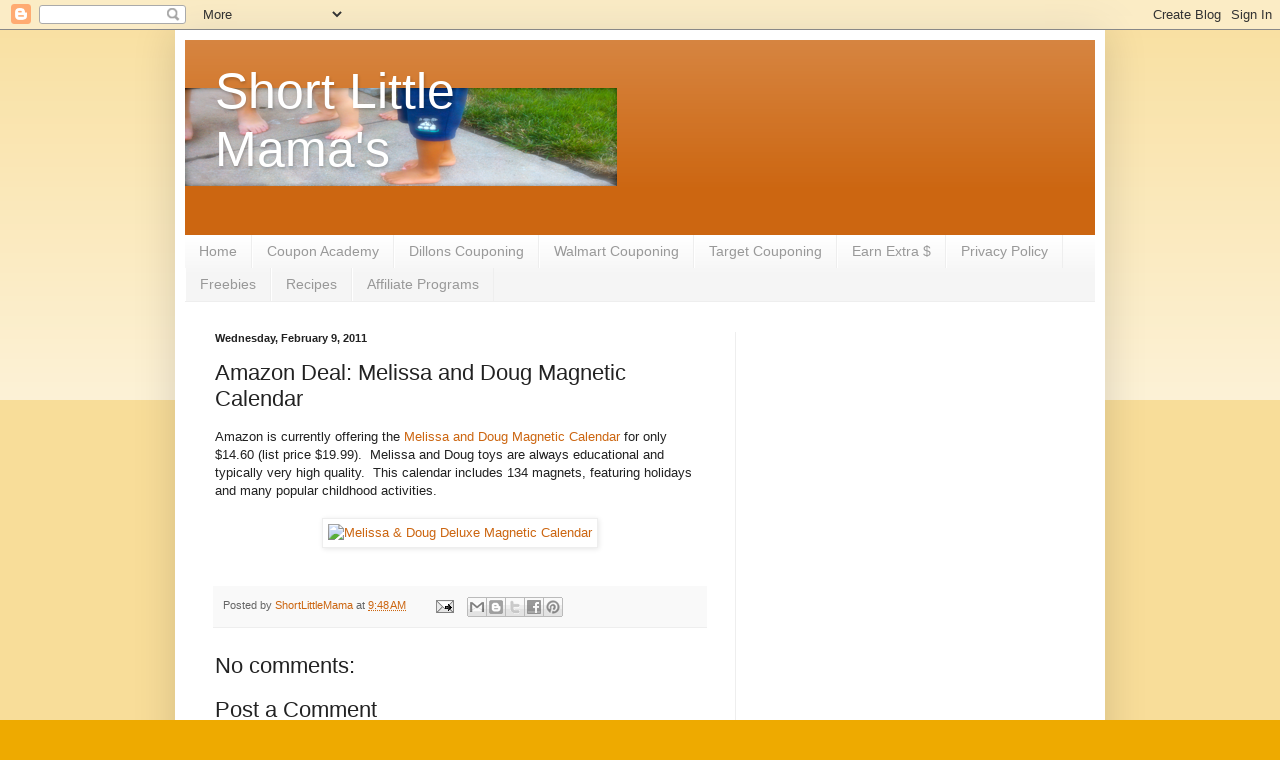

--- FILE ---
content_type: text/html; charset=UTF-8
request_url: http://www.shortlittlemama.com/2011/02/amazon-deal-melissa-and-doug-magnetic.html
body_size: 12712
content:
<!DOCTYPE html>
<html class='v2' dir='ltr' lang='en'>
<head>
<link href='https://www.blogger.com/static/v1/widgets/335934321-css_bundle_v2.css' rel='stylesheet' type='text/css'/>
<meta content='width=1100' name='viewport'/>
<meta content='text/html; charset=UTF-8' http-equiv='Content-Type'/>
<meta content='blogger' name='generator'/>
<link href='http://www.shortlittlemama.com/favicon.ico' rel='icon' type='image/x-icon'/>
<link href='http://www.shortlittlemama.com/2011/02/amazon-deal-melissa-and-doug-magnetic.html' rel='canonical'/>
<link rel="alternate" type="application/atom+xml" title="Short Little Mama&#39;s - Atom" href="http://www.shortlittlemama.com/feeds/posts/default" />
<link rel="alternate" type="application/rss+xml" title="Short Little Mama&#39;s - RSS" href="http://www.shortlittlemama.com/feeds/posts/default?alt=rss" />
<link rel="service.post" type="application/atom+xml" title="Short Little Mama&#39;s - Atom" href="https://www.blogger.com/feeds/4695799670368077481/posts/default" />

<link rel="alternate" type="application/atom+xml" title="Short Little Mama&#39;s - Atom" href="http://www.shortlittlemama.com/feeds/2196457165009075393/comments/default" />
<!--Can't find substitution for tag [blog.ieCssRetrofitLinks]-->
<link href='http://www.assoc-amazon.com/e/ir?t=widgetsamazon-20&l=btl&camp=213689&creative=392969&o=1&a=B000NV6D7A' rel='image_src'/>
<meta content='http://www.shortlittlemama.com/2011/02/amazon-deal-melissa-and-doug-magnetic.html' property='og:url'/>
<meta content='Amazon Deal: Melissa and Doug Magnetic Calendar' property='og:title'/>
<meta content='Amazon is currently offering the Melissa and Doug Magnetic Calendar  for only $14.60 (list price $19.99).  Melissa and Doug toys are always ...' property='og:description'/>
<meta content='https://lh3.googleusercontent.com/blogger_img_proxy/AEn0k_udbhrtTVSYttxywxCuxQ2fnuJ-KzPDnPuEEqEwdlNhX_qTtLgsxKyPK7mVvJb0xn9WRd2uqnMTh9DjxEQ_Ughg4GCy4EuGT6BXGy9j8-dZsThLB4ufF1FOuw9bM7U7DhjuK4xdyhMwtxV77pH0yk1LxXg7Hi5Wrxui9IbQ18p1jSn1eWIuGRv9=w1200-h630-p-k-no-nu' property='og:image'/>
<title>Short Little Mama's: Amazon Deal: Melissa and Doug Magnetic Calendar</title>
<style id='page-skin-1' type='text/css'><!--
/*
-----------------------------------------------
Blogger Template Style
Name:     Simple
Designer: Blogger
URL:      www.blogger.com
----------------------------------------------- */
/* Content
----------------------------------------------- */
body {
font: normal normal 12px Arial, Tahoma, Helvetica, FreeSans, sans-serif;
color: #222222;
background: #eeaa00 none repeat scroll top left;
padding: 0 40px 40px 40px;
}
html body .region-inner {
min-width: 0;
max-width: 100%;
width: auto;
}
h2 {
font-size: 22px;
}
a:link {
text-decoration:none;
color: #cc6611;
}
a:visited {
text-decoration:none;
color: #888888;
}
a:hover {
text-decoration:underline;
color: #ff9900;
}
.body-fauxcolumn-outer .fauxcolumn-inner {
background: transparent url(https://resources.blogblog.com/blogblog/data/1kt/simple/body_gradient_tile_light.png) repeat scroll top left;
_background-image: none;
}
.body-fauxcolumn-outer .cap-top {
position: absolute;
z-index: 1;
height: 400px;
width: 100%;
}
.body-fauxcolumn-outer .cap-top .cap-left {
width: 100%;
background: transparent url(https://resources.blogblog.com/blogblog/data/1kt/simple/gradients_light.png) repeat-x scroll top left;
_background-image: none;
}
.content-outer {
-moz-box-shadow: 0 0 40px rgba(0, 0, 0, .15);
-webkit-box-shadow: 0 0 5px rgba(0, 0, 0, .15);
-goog-ms-box-shadow: 0 0 10px #333333;
box-shadow: 0 0 40px rgba(0, 0, 0, .15);
margin-bottom: 1px;
}
.content-inner {
padding: 10px 10px;
}
.content-inner {
background-color: #ffffff;
}
/* Header
----------------------------------------------- */
.header-outer {
background: #cc6611 url(https://resources.blogblog.com/blogblog/data/1kt/simple/gradients_light.png) repeat-x scroll 0 -400px;
_background-image: none;
}
.Header h1 {
font: normal normal 50px Arial, Tahoma, Helvetica, FreeSans, sans-serif;
color: #ffffff;
text-shadow: 1px 2px 3px rgba(0, 0, 0, .2);
}
.Header h1 a {
color: #ffffff;
}
.Header .description {
font-size: 140%;
color: #ffffff;
}
.header-inner .Header .titlewrapper {
padding: 22px 30px;
}
.header-inner .Header .descriptionwrapper {
padding: 0 30px;
}
/* Tabs
----------------------------------------------- */
.tabs-inner .section:first-child {
border-top: 0 solid #eeeeee;
}
.tabs-inner .section:first-child ul {
margin-top: -0;
border-top: 0 solid #eeeeee;
border-left: 0 solid #eeeeee;
border-right: 0 solid #eeeeee;
}
.tabs-inner .widget ul {
background: #f5f5f5 url(https://resources.blogblog.com/blogblog/data/1kt/simple/gradients_light.png) repeat-x scroll 0 -800px;
_background-image: none;
border-bottom: 1px solid #eeeeee;
margin-top: 0;
margin-left: -30px;
margin-right: -30px;
}
.tabs-inner .widget li a {
display: inline-block;
padding: .6em 1em;
font: normal normal 14px Arial, Tahoma, Helvetica, FreeSans, sans-serif;
color: #999999;
border-left: 1px solid #ffffff;
border-right: 1px solid #eeeeee;
}
.tabs-inner .widget li:first-child a {
border-left: none;
}
.tabs-inner .widget li.selected a, .tabs-inner .widget li a:hover {
color: #000000;
background-color: #eeeeee;
text-decoration: none;
}
/* Columns
----------------------------------------------- */
.main-outer {
border-top: 0 solid #eeeeee;
}
.fauxcolumn-left-outer .fauxcolumn-inner {
border-right: 1px solid #eeeeee;
}
.fauxcolumn-right-outer .fauxcolumn-inner {
border-left: 1px solid #eeeeee;
}
/* Headings
----------------------------------------------- */
div.widget > h2,
div.widget h2.title {
margin: 0 0 1em 0;
font: normal bold 11px Arial, Tahoma, Helvetica, FreeSans, sans-serif;
color: #000000;
}
/* Widgets
----------------------------------------------- */
.widget .zippy {
color: #999999;
text-shadow: 2px 2px 1px rgba(0, 0, 0, .1);
}
.widget .popular-posts ul {
list-style: none;
}
/* Posts
----------------------------------------------- */
h2.date-header {
font: normal bold 11px Arial, Tahoma, Helvetica, FreeSans, sans-serif;
}
.date-header span {
background-color: transparent;
color: #222222;
padding: inherit;
letter-spacing: inherit;
margin: inherit;
}
.main-inner {
padding-top: 30px;
padding-bottom: 30px;
}
.main-inner .column-center-inner {
padding: 0 15px;
}
.main-inner .column-center-inner .section {
margin: 0 15px;
}
.post {
margin: 0 0 25px 0;
}
h3.post-title, .comments h4 {
font: normal normal 22px Arial, Tahoma, Helvetica, FreeSans, sans-serif;
margin: .75em 0 0;
}
.post-body {
font-size: 110%;
line-height: 1.4;
position: relative;
}
.post-body img, .post-body .tr-caption-container, .Profile img, .Image img,
.BlogList .item-thumbnail img {
padding: 2px;
background: #ffffff;
border: 1px solid #eeeeee;
-moz-box-shadow: 1px 1px 5px rgba(0, 0, 0, .1);
-webkit-box-shadow: 1px 1px 5px rgba(0, 0, 0, .1);
box-shadow: 1px 1px 5px rgba(0, 0, 0, .1);
}
.post-body img, .post-body .tr-caption-container {
padding: 5px;
}
.post-body .tr-caption-container {
color: #222222;
}
.post-body .tr-caption-container img {
padding: 0;
background: transparent;
border: none;
-moz-box-shadow: 0 0 0 rgba(0, 0, 0, .1);
-webkit-box-shadow: 0 0 0 rgba(0, 0, 0, .1);
box-shadow: 0 0 0 rgba(0, 0, 0, .1);
}
.post-header {
margin: 0 0 1.5em;
line-height: 1.6;
font-size: 90%;
}
.post-footer {
margin: 20px -2px 0;
padding: 5px 10px;
color: #666666;
background-color: #f9f9f9;
border-bottom: 1px solid #eeeeee;
line-height: 1.6;
font-size: 90%;
}
#comments .comment-author {
padding-top: 1.5em;
border-top: 1px solid #eeeeee;
background-position: 0 1.5em;
}
#comments .comment-author:first-child {
padding-top: 0;
border-top: none;
}
.avatar-image-container {
margin: .2em 0 0;
}
#comments .avatar-image-container img {
border: 1px solid #eeeeee;
}
/* Comments
----------------------------------------------- */
.comments .comments-content .icon.blog-author {
background-repeat: no-repeat;
background-image: url([data-uri]);
}
.comments .comments-content .loadmore a {
border-top: 1px solid #999999;
border-bottom: 1px solid #999999;
}
.comments .comment-thread.inline-thread {
background-color: #f9f9f9;
}
.comments .continue {
border-top: 2px solid #999999;
}
/* Accents
---------------------------------------------- */
.section-columns td.columns-cell {
border-left: 1px solid #eeeeee;
}
.blog-pager {
background: transparent none no-repeat scroll top center;
}
.blog-pager-older-link, .home-link,
.blog-pager-newer-link {
background-color: #ffffff;
padding: 5px;
}
.footer-outer {
border-top: 0 dashed #bbbbbb;
}
/* Mobile
----------------------------------------------- */
body.mobile  {
background-size: auto;
}
.mobile .body-fauxcolumn-outer {
background: transparent none repeat scroll top left;
}
.mobile .body-fauxcolumn-outer .cap-top {
background-size: 100% auto;
}
.mobile .content-outer {
-webkit-box-shadow: 0 0 3px rgba(0, 0, 0, .15);
box-shadow: 0 0 3px rgba(0, 0, 0, .15);
}
.mobile .tabs-inner .widget ul {
margin-left: 0;
margin-right: 0;
}
.mobile .post {
margin: 0;
}
.mobile .main-inner .column-center-inner .section {
margin: 0;
}
.mobile .date-header span {
padding: 0.1em 10px;
margin: 0 -10px;
}
.mobile h3.post-title {
margin: 0;
}
.mobile .blog-pager {
background: transparent none no-repeat scroll top center;
}
.mobile .footer-outer {
border-top: none;
}
.mobile .main-inner, .mobile .footer-inner {
background-color: #ffffff;
}
.mobile-index-contents {
color: #222222;
}
.mobile-link-button {
background-color: #cc6611;
}
.mobile-link-button a:link, .mobile-link-button a:visited {
color: #ffffff;
}
.mobile .tabs-inner .section:first-child {
border-top: none;
}
.mobile .tabs-inner .PageList .widget-content {
background-color: #eeeeee;
color: #000000;
border-top: 1px solid #eeeeee;
border-bottom: 1px solid #eeeeee;
}
.mobile .tabs-inner .PageList .widget-content .pagelist-arrow {
border-left: 1px solid #eeeeee;
}

--></style>
<style id='template-skin-1' type='text/css'><!--
body {
min-width: 930px;
}
.content-outer, .content-fauxcolumn-outer, .region-inner {
min-width: 930px;
max-width: 930px;
_width: 930px;
}
.main-inner .columns {
padding-left: 0px;
padding-right: 360px;
}
.main-inner .fauxcolumn-center-outer {
left: 0px;
right: 360px;
/* IE6 does not respect left and right together */
_width: expression(this.parentNode.offsetWidth -
parseInt("0px") -
parseInt("360px") + 'px');
}
.main-inner .fauxcolumn-left-outer {
width: 0px;
}
.main-inner .fauxcolumn-right-outer {
width: 360px;
}
.main-inner .column-left-outer {
width: 0px;
right: 100%;
margin-left: -0px;
}
.main-inner .column-right-outer {
width: 360px;
margin-right: -360px;
}
#layout {
min-width: 0;
}
#layout .content-outer {
min-width: 0;
width: 800px;
}
#layout .region-inner {
min-width: 0;
width: auto;
}
body#layout div.add_widget {
padding: 8px;
}
body#layout div.add_widget a {
margin-left: 32px;
}
--></style>
<link href='https://www.blogger.com/dyn-css/authorization.css?targetBlogID=4695799670368077481&amp;zx=0796284c-f815-4110-8e4a-6fe9b21cfafe' media='none' onload='if(media!=&#39;all&#39;)media=&#39;all&#39;' rel='stylesheet'/><noscript><link href='https://www.blogger.com/dyn-css/authorization.css?targetBlogID=4695799670368077481&amp;zx=0796284c-f815-4110-8e4a-6fe9b21cfafe' rel='stylesheet'/></noscript>
<meta name='google-adsense-platform-account' content='ca-host-pub-1556223355139109'/>
<meta name='google-adsense-platform-domain' content='blogspot.com'/>

<!-- data-ad-client=ca-pub-4353151613949339 -->

</head>
<body class='loading variant-bold'>
<div class='navbar section' id='navbar' name='Navbar'><div class='widget Navbar' data-version='1' id='Navbar1'><script type="text/javascript">
    function setAttributeOnload(object, attribute, val) {
      if(window.addEventListener) {
        window.addEventListener('load',
          function(){ object[attribute] = val; }, false);
      } else {
        window.attachEvent('onload', function(){ object[attribute] = val; });
      }
    }
  </script>
<div id="navbar-iframe-container"></div>
<script type="text/javascript" src="https://apis.google.com/js/platform.js"></script>
<script type="text/javascript">
      gapi.load("gapi.iframes:gapi.iframes.style.bubble", function() {
        if (gapi.iframes && gapi.iframes.getContext) {
          gapi.iframes.getContext().openChild({
              url: 'https://www.blogger.com/navbar/4695799670368077481?po\x3d2196457165009075393\x26origin\x3dhttp://www.shortlittlemama.com',
              where: document.getElementById("navbar-iframe-container"),
              id: "navbar-iframe"
          });
        }
      });
    </script><script type="text/javascript">
(function() {
var script = document.createElement('script');
script.type = 'text/javascript';
script.src = '//pagead2.googlesyndication.com/pagead/js/google_top_exp.js';
var head = document.getElementsByTagName('head')[0];
if (head) {
head.appendChild(script);
}})();
</script>
</div></div>
<div class='body-fauxcolumns'>
<div class='fauxcolumn-outer body-fauxcolumn-outer'>
<div class='cap-top'>
<div class='cap-left'></div>
<div class='cap-right'></div>
</div>
<div class='fauxborder-left'>
<div class='fauxborder-right'></div>
<div class='fauxcolumn-inner'>
</div>
</div>
<div class='cap-bottom'>
<div class='cap-left'></div>
<div class='cap-right'></div>
</div>
</div>
</div>
<div class='content'>
<div class='content-fauxcolumns'>
<div class='fauxcolumn-outer content-fauxcolumn-outer'>
<div class='cap-top'>
<div class='cap-left'></div>
<div class='cap-right'></div>
</div>
<div class='fauxborder-left'>
<div class='fauxborder-right'></div>
<div class='fauxcolumn-inner'>
</div>
</div>
<div class='cap-bottom'>
<div class='cap-left'></div>
<div class='cap-right'></div>
</div>
</div>
</div>
<div class='content-outer'>
<div class='content-cap-top cap-top'>
<div class='cap-left'></div>
<div class='cap-right'></div>
</div>
<div class='fauxborder-left content-fauxborder-left'>
<div class='fauxborder-right content-fauxborder-right'></div>
<div class='content-inner'>
<header>
<div class='header-outer'>
<div class='header-cap-top cap-top'>
<div class='cap-left'></div>
<div class='cap-right'></div>
</div>
<div class='fauxborder-left header-fauxborder-left'>
<div class='fauxborder-right header-fauxborder-right'></div>
<div class='region-inner header-inner'>
<div class='header section' id='header' name='Header'><div class='widget Header' data-version='1' id='Header1'>
<div id='header-inner' style='background-image: url("https://blogger.googleusercontent.com/img/b/R29vZ2xl/AVvXsEjKcGWyHdctnUd0YR01cuQZOuBZwmZbRCMiNmNnLcwcTTNGj08Ppfi3uGXDgHtafkM6F4aonzNrVbdRTaHG5C0xalgqkgaJ5Z74gtaiCG-O1IVpCPp4uS7Z9PnquSRTFY81tm8vAdzqSBeJ/s980/boys2.png"); background-position: left; width: 433px; min-height: 100px; _height: 100px; background-repeat: no-repeat; '>
<div class='titlewrapper' style='background: transparent'>
<h1 class='title' style='background: transparent; border-width: 0px'>
<a href='http://www.shortlittlemama.com/'>
Short Little Mama's
</a>
</h1>
</div>
<div class='descriptionwrapper'>
<p class='description'><span>
</span></p>
</div>
</div>
</div></div>
</div>
</div>
<div class='header-cap-bottom cap-bottom'>
<div class='cap-left'></div>
<div class='cap-right'></div>
</div>
</div>
</header>
<div class='tabs-outer'>
<div class='tabs-cap-top cap-top'>
<div class='cap-left'></div>
<div class='cap-right'></div>
</div>
<div class='fauxborder-left tabs-fauxborder-left'>
<div class='fauxborder-right tabs-fauxborder-right'></div>
<div class='region-inner tabs-inner'>
<div class='tabs section' id='crosscol' name='Cross-Column'><div class='widget PageList' data-version='1' id='PageList1'>
<h2>Pages</h2>
<div class='widget-content'>
<ul>
<li>
<a href='http://www.shortlittlemama.com/'>Home</a>
</li>
<li>
<a href='http://www.shortlittlemama.com/p/coupon-academy.html'>Coupon Academy</a>
</li>
<li>
<a href='http://www.shortlittlemama.com/p/dillons-couponing.html'>Dillons Couponing</a>
</li>
<li>
<a href='http://www.shortlittlemama.com/p/wal-mart-couponing.html'>Walmart Couponing</a>
</li>
<li>
<a href='http://www.shortlittlemama.com/p/target-couponing.html'>Target Couponing</a>
</li>
<li>
<a href='http://www.shortlittlemama.com/p/extra-ideas.html'>Earn Extra $</a>
</li>
<li>
<a href='http://www.shortlittlemama.com/p/privacy-policy.html'>Privacy Policy</a>
</li>
<li>
<a href='http://www.shortlittlemama.com/p/freebies_1531.html'>Freebies</a>
</li>
<li>
<a href='http://www.shortlittlemama.com/p/recipes.html'>Recipes</a>
</li>
<li>
<a href='http://www.shortlittlemama.com/p/affiliate-programs.html'>Affiliate Programs</a>
</li>
</ul>
<div class='clear'></div>
</div>
</div></div>
<div class='tabs no-items section' id='crosscol-overflow' name='Cross-Column 2'></div>
</div>
</div>
<div class='tabs-cap-bottom cap-bottom'>
<div class='cap-left'></div>
<div class='cap-right'></div>
</div>
</div>
<div class='main-outer'>
<div class='main-cap-top cap-top'>
<div class='cap-left'></div>
<div class='cap-right'></div>
</div>
<div class='fauxborder-left main-fauxborder-left'>
<div class='fauxborder-right main-fauxborder-right'></div>
<div class='region-inner main-inner'>
<div class='columns fauxcolumns'>
<div class='fauxcolumn-outer fauxcolumn-center-outer'>
<div class='cap-top'>
<div class='cap-left'></div>
<div class='cap-right'></div>
</div>
<div class='fauxborder-left'>
<div class='fauxborder-right'></div>
<div class='fauxcolumn-inner'>
</div>
</div>
<div class='cap-bottom'>
<div class='cap-left'></div>
<div class='cap-right'></div>
</div>
</div>
<div class='fauxcolumn-outer fauxcolumn-left-outer'>
<div class='cap-top'>
<div class='cap-left'></div>
<div class='cap-right'></div>
</div>
<div class='fauxborder-left'>
<div class='fauxborder-right'></div>
<div class='fauxcolumn-inner'>
</div>
</div>
<div class='cap-bottom'>
<div class='cap-left'></div>
<div class='cap-right'></div>
</div>
</div>
<div class='fauxcolumn-outer fauxcolumn-right-outer'>
<div class='cap-top'>
<div class='cap-left'></div>
<div class='cap-right'></div>
</div>
<div class='fauxborder-left'>
<div class='fauxborder-right'></div>
<div class='fauxcolumn-inner'>
</div>
</div>
<div class='cap-bottom'>
<div class='cap-left'></div>
<div class='cap-right'></div>
</div>
</div>
<!-- corrects IE6 width calculation -->
<div class='columns-inner'>
<div class='column-center-outer'>
<div class='column-center-inner'>
<div class='main section' id='main' name='Main'><div class='widget Blog' data-version='1' id='Blog1'>
<div class='blog-posts hfeed'>

          <div class="date-outer">
        
<h2 class='date-header'><span>Wednesday, February 9, 2011</span></h2>

          <div class="date-posts">
        
<div class='post-outer'>
<div class='post hentry uncustomized-post-template' itemprop='blogPost' itemscope='itemscope' itemtype='http://schema.org/BlogPosting'>
<meta content='http://www.assoc-amazon.com/e/ir?t=widgetsamazon-20&l=btl&camp=213689&creative=392969&o=1&a=B000NV6D7A' itemprop='image_url'/>
<meta content='4695799670368077481' itemprop='blogId'/>
<meta content='2196457165009075393' itemprop='postId'/>
<a name='2196457165009075393'></a>
<h3 class='post-title entry-title' itemprop='name'>
Amazon Deal: Melissa and Doug Magnetic Calendar
</h3>
<div class='post-header'>
<div class='post-header-line-1'></div>
</div>
<div class='post-body entry-content' id='post-body-2196457165009075393' itemprop='description articleBody'>
Amazon is currently offering the <a href="http://www.amazon.com/Melissa-Doug-Deluxe-Magnetic-Calendar/dp/B000NV6D7A?ie=UTF8&amp;tag=widgetsamazon-20&amp;link_code=btl&amp;camp=213689&amp;creative=392969" target="_blank">Melissa and Doug Magnetic Calendar</a><img alt="" border="0" height="1" src="http://www.assoc-amazon.com/e/ir?t=widgetsamazon-20&amp;l=btl&amp;camp=213689&amp;creative=392969&amp;o=1&amp;a=B000NV6D7A" style="border: none !important; margin: 0px !important; padding: 0px !important;" width="1" /> for only $14.60 (list price $19.99). &nbsp;Melissa and Doug toys are always educational and typically very high quality. &nbsp;This calendar includes 134 magnets, featuring holidays and many<img alt="" border="0" height="1" src="http://www.assoc-amazon.com/e/ir?t=widgetsamazon-20&amp;l=btl&amp;camp=213689&amp;creative=392969&amp;o=1&amp;a=B000NV6D7A" style="border: none !important; margin: 0px !important; padding: 0px !important;" width="1" /> popular childhood activities.<br />
<br />
<div class="separator" style="clear: both; text-align: center;">
<a href="http://www.amazon.com/Melissa-Doug-Deluxe-Magnetic-Calendar/dp/B000NV6D7A?ie=UTF8&amp;tag=widgetsamazon-20&amp;link_code=bil&amp;camp=213689&amp;creative=392969" imageanchor="1" style="margin-left: 1em; margin-right: 1em;" target="_blank"><img alt="Melissa &amp; Doug Deluxe Magnetic Calendar" height="200" src="http://ws.amazon.com/widgets/q?MarketPlace=US&amp;ServiceVersion=20070822&amp;ID=AsinImage&amp;WS=1&amp;Format=_SL160_&amp;ASIN=B000NV6D7A&amp;tag=widgetsamazon-20" width="117" /></a></div>
<img alt="" border="0" height="1" src="http://www.assoc-amazon.com/e/ir?t=widgetsamazon-20&amp;l=bil&amp;camp=213689&amp;creative=392969&amp;o=1&amp;a=B000NV6D7A" style="border: none !important; margin: 0px !important; padding: 0px !important;" width="1" />
<div style='clear: both;'></div>
</div>
<div class='post-footer'>
<div class='post-footer-line post-footer-line-1'>
<span class='post-author vcard'>
Posted by
<span class='fn' itemprop='author' itemscope='itemscope' itemtype='http://schema.org/Person'>
<meta content='https://www.blogger.com/profile/03281498488549058847' itemprop='url'/>
<a class='g-profile' href='https://www.blogger.com/profile/03281498488549058847' rel='author' title='author profile'>
<span itemprop='name'>ShortLittleMama</span>
</a>
</span>
</span>
<span class='post-timestamp'>
at
<meta content='http://www.shortlittlemama.com/2011/02/amazon-deal-melissa-and-doug-magnetic.html' itemprop='url'/>
<a class='timestamp-link' href='http://www.shortlittlemama.com/2011/02/amazon-deal-melissa-and-doug-magnetic.html' rel='bookmark' title='permanent link'><abbr class='published' itemprop='datePublished' title='2011-02-09T09:48:00-06:00'>9:48&#8239;AM</abbr></a>
</span>
<span class='post-comment-link'>
</span>
<span class='post-icons'>
<span class='item-action'>
<a href='https://www.blogger.com/email-post/4695799670368077481/2196457165009075393' title='Email Post'>
<img alt='' class='icon-action' height='13' src='https://resources.blogblog.com/img/icon18_email.gif' width='18'/>
</a>
</span>
<span class='item-control blog-admin pid-1607319814'>
<a href='https://www.blogger.com/post-edit.g?blogID=4695799670368077481&postID=2196457165009075393&from=pencil' title='Edit Post'>
<img alt='' class='icon-action' height='18' src='https://resources.blogblog.com/img/icon18_edit_allbkg.gif' width='18'/>
</a>
</span>
</span>
<div class='post-share-buttons goog-inline-block'>
<a class='goog-inline-block share-button sb-email' href='https://www.blogger.com/share-post.g?blogID=4695799670368077481&postID=2196457165009075393&target=email' target='_blank' title='Email This'><span class='share-button-link-text'>Email This</span></a><a class='goog-inline-block share-button sb-blog' href='https://www.blogger.com/share-post.g?blogID=4695799670368077481&postID=2196457165009075393&target=blog' onclick='window.open(this.href, "_blank", "height=270,width=475"); return false;' target='_blank' title='BlogThis!'><span class='share-button-link-text'>BlogThis!</span></a><a class='goog-inline-block share-button sb-twitter' href='https://www.blogger.com/share-post.g?blogID=4695799670368077481&postID=2196457165009075393&target=twitter' target='_blank' title='Share to X'><span class='share-button-link-text'>Share to X</span></a><a class='goog-inline-block share-button sb-facebook' href='https://www.blogger.com/share-post.g?blogID=4695799670368077481&postID=2196457165009075393&target=facebook' onclick='window.open(this.href, "_blank", "height=430,width=640"); return false;' target='_blank' title='Share to Facebook'><span class='share-button-link-text'>Share to Facebook</span></a><a class='goog-inline-block share-button sb-pinterest' href='https://www.blogger.com/share-post.g?blogID=4695799670368077481&postID=2196457165009075393&target=pinterest' target='_blank' title='Share to Pinterest'><span class='share-button-link-text'>Share to Pinterest</span></a>
</div>
</div>
<div class='post-footer-line post-footer-line-2'>
<span class='post-labels'>
</span>
</div>
<div class='post-footer-line post-footer-line-3'>
<span class='post-location'>
</span>
</div>
</div>
</div>
<div class='comments' id='comments'>
<a name='comments'></a>
<h4>No comments:</h4>
<div id='Blog1_comments-block-wrapper'>
<dl class='avatar-comment-indent' id='comments-block'>
</dl>
</div>
<p class='comment-footer'>
<div class='comment-form'>
<a name='comment-form'></a>
<h4 id='comment-post-message'>Post a Comment</h4>
<p>
</p>
<a href='https://www.blogger.com/comment/frame/4695799670368077481?po=2196457165009075393&hl=en&saa=85391&origin=http://www.shortlittlemama.com' id='comment-editor-src'></a>
<iframe allowtransparency='true' class='blogger-iframe-colorize blogger-comment-from-post' frameborder='0' height='410px' id='comment-editor' name='comment-editor' src='' width='100%'></iframe>
<script src='https://www.blogger.com/static/v1/jsbin/2830521187-comment_from_post_iframe.js' type='text/javascript'></script>
<script type='text/javascript'>
      BLOG_CMT_createIframe('https://www.blogger.com/rpc_relay.html');
    </script>
</div>
</p>
</div>
</div>
<div class='inline-ad'>
<script async src="//pagead2.googlesyndication.com/pagead/js/adsbygoogle.js"></script>
<!-- shortlittlemamasaver_main_Blog1_1x1_as -->
<ins class="adsbygoogle"
     style="display:block"
     data-ad-client="ca-pub-4353151613949339"
     data-ad-host="ca-host-pub-1556223355139109"
     data-ad-host-channel="L0007"
     data-ad-slot="1969595594"
     data-ad-format="auto"
     data-full-width-responsive="true"></ins>
<script>
(adsbygoogle = window.adsbygoogle || []).push({});
</script>
</div>

        </div></div>
      
</div>
<div class='blog-pager' id='blog-pager'>
<span id='blog-pager-newer-link'>
<a class='blog-pager-newer-link' href='http://www.shortlittlemama.com/2011/02/save-on-valentines-entertainment.html' id='Blog1_blog-pager-newer-link' title='Newer Post'>Newer Post</a>
</span>
<span id='blog-pager-older-link'>
<a class='blog-pager-older-link' href='http://www.shortlittlemama.com/2011/02/new-page-added.html' id='Blog1_blog-pager-older-link' title='Older Post'>Older Post</a>
</span>
<a class='home-link' href='http://www.shortlittlemama.com/'>Home</a>
</div>
<div class='clear'></div>
<div class='post-feeds'>
<div class='feed-links'>
Subscribe to:
<a class='feed-link' href='http://www.shortlittlemama.com/feeds/2196457165009075393/comments/default' target='_blank' type='application/atom+xml'>Post Comments (Atom)</a>
</div>
</div>
</div></div>
</div>
</div>
<div class='column-left-outer'>
<div class='column-left-inner'>
<aside>
</aside>
</div>
</div>
<div class='column-right-outer'>
<div class='column-right-inner'>
<aside>
<div class='sidebar section' id='sidebar-right-1'><div class='widget AdSense' data-version='1' id='AdSense4'>
<div class='widget-content'>
<script async src="//pagead2.googlesyndication.com/pagead/js/adsbygoogle.js"></script>
<!-- shortlittlemamasaver_sidebar-right-1_AdSense4_1x1_as -->
<ins class="adsbygoogle"
     style="display:block"
     data-ad-client="ca-pub-4353151613949339"
     data-ad-host="ca-host-pub-1556223355139109"
     data-ad-host-channel="L0001"
     data-ad-slot="8343432253"
     data-ad-format="auto"
     data-full-width-responsive="true"></ins>
<script>
(adsbygoogle = window.adsbygoogle || []).push({});
</script>
<div class='clear'></div>
</div>
</div></div>
<table border='0' cellpadding='0' cellspacing='0' class='section-columns columns-2'>
<tbody>
<tr>
<td class='first columns-cell'>
<div class='sidebar no-items section' id='sidebar-right-2-1'></div>
</td>
<td class='columns-cell'>
<div class='sidebar no-items section' id='sidebar-right-2-2'></div>
</td>
</tr>
</tbody>
</table>
<div class='sidebar no-items section' id='sidebar-right-3'></div>
</aside>
</div>
</div>
</div>
<div style='clear: both'></div>
<!-- columns -->
</div>
<!-- main -->
</div>
</div>
<div class='main-cap-bottom cap-bottom'>
<div class='cap-left'></div>
<div class='cap-right'></div>
</div>
</div>
<footer>
<div class='footer-outer'>
<div class='footer-cap-top cap-top'>
<div class='cap-left'></div>
<div class='cap-right'></div>
</div>
<div class='fauxborder-left footer-fauxborder-left'>
<div class='fauxborder-right footer-fauxborder-right'></div>
<div class='region-inner footer-inner'>
<div class='foot section' id='footer-1'><div class='widget Text' data-version='1' id='Text2'>
<h2 class='title'>Disclosure Statement</h2>
<div class='widget-content'>
<span class="Apple-style-span" style=";font-family:Verdana,Arial,Helvetica,sans-serif;font-size:13px;"  >Mary is a participant in the Amazon Services LLC Associates Program, an affiliate advertising program designed to provide a means for sites to earn advertising fees by advertising and linking to amazon.com.</span><div><span class="Apple-style-span" style=";font-family:Verdana,Arial,Helvetica,sans-serif;font-size:13px;"  >All opinions posted are my own, and I would not recommend anything that I would not consider purchasing or using myself.<br/>All content on this site is copyrighted and may not be reused without written permission.<br/></span></div>
</div>
<div class='clear'></div>
</div><div class='widget HTML' data-version='1' id='HTML3'>
<h2 class='title'>Like Short Little Mama's on Facebook</h2>
<div class='widget-content'>
<iframe src="http://www.facebook.com/plugins/likebox.php?href=http%3A%2F%2Fwww.facebook.com%2Fpages%2FShort-Little-Mamas%2F128043120592016&amp;width=292&amp;colorscheme=light&amp;show_faces=false&amp;stream=false&amp;header=true&amp;height=62" scrolling="no" frameborder="0" style="border:none; overflow:hidden; width:292px; height:62px;" allowtransparency="true"></iframe>
</div>
<div class='clear'></div>
</div><div class='widget Profile' data-version='1' id='Profile1'>
<h2>About Me</h2>
<div class='widget-content'>
<a href='https://www.blogger.com/profile/03281498488549058847'><img alt='My photo' class='profile-img' height='80' src='//blogger.googleusercontent.com/img/b/R29vZ2xl/AVvXsEjmuT0euS96otyTsx7W6se2S3AUSdGvfZNjevDkDZq2OAjPYb3A0-3vFzyUsIlBjefDMFmju446BJzzv8nHpG-Mw_qnGFMa7oxqUuob0-WI8Imluhm-uDZrqVpSVMp727I/s220/Mary.jpg' width='43'/></a>
<dl class='profile-datablock'>
<dt class='profile-data'>
<a class='profile-name-link g-profile' href='https://www.blogger.com/profile/03281498488549058847' rel='author' style='background-image: url(//www.blogger.com/img/logo-16.png);'>
ShortLittleMama
</a>
</dt>
<dd class='profile-textblock'>I am discovering the joys of domesticated living.  A woman who once never cooked and only enjoyed shopping for clothing, now I am finding out how fun it can be to spend time in the kitchen and clipping coupons.  Who would have known?
I am the proud wife of Ben and mother to three wild and crazy boys, ages 4, 6, and 8, with another baby on the way in August!  I work full-time at that job, as well as my other daytime job as a special education teacher.  Life is never dull for sure!</dd>
</dl>
<a class='profile-link' href='https://www.blogger.com/profile/03281498488549058847' rel='author'>View my complete profile</a>
<div class='clear'></div>
</div>
</div><div class='widget Text' data-version='1' id='Text1'>
<h2 class='title'>Contact Me</h2>
<div class='widget-content'>
If you have any questions, suggestions, or savings tips, you are welcome to contact by email me at: <b>shortlittlemama@gmail.com</b>
</div>
<div class='clear'></div>
</div><div class='widget Followers' data-version='1' id='Followers1'>
<h2 class='title'>Followers</h2>
<div class='widget-content'>
<div id='Followers1-wrapper'>
<div style='margin-right:2px;'>
<div><script type="text/javascript" src="https://apis.google.com/js/platform.js"></script>
<div id="followers-iframe-container"></div>
<script type="text/javascript">
    window.followersIframe = null;
    function followersIframeOpen(url) {
      gapi.load("gapi.iframes", function() {
        if (gapi.iframes && gapi.iframes.getContext) {
          window.followersIframe = gapi.iframes.getContext().openChild({
            url: url,
            where: document.getElementById("followers-iframe-container"),
            messageHandlersFilter: gapi.iframes.CROSS_ORIGIN_IFRAMES_FILTER,
            messageHandlers: {
              '_ready': function(obj) {
                window.followersIframe.getIframeEl().height = obj.height;
              },
              'reset': function() {
                window.followersIframe.close();
                followersIframeOpen("https://www.blogger.com/followers/frame/4695799670368077481?colors\x3dCgt0cmFuc3BhcmVudBILdHJhbnNwYXJlbnQaByMyMjIyMjIiByNjYzY2MTEqByNmZmZmZmYyByMwMDAwMDA6ByMyMjIyMjJCByNjYzY2MTFKByM5OTk5OTlSByNjYzY2MTFaC3RyYW5zcGFyZW50\x26pageSize\x3d21\x26hl\x3den\x26origin\x3dhttp://www.shortlittlemama.com");
              },
              'open': function(url) {
                window.followersIframe.close();
                followersIframeOpen(url);
              }
            }
          });
        }
      });
    }
    followersIframeOpen("https://www.blogger.com/followers/frame/4695799670368077481?colors\x3dCgt0cmFuc3BhcmVudBILdHJhbnNwYXJlbnQaByMyMjIyMjIiByNjYzY2MTEqByNmZmZmZmYyByMwMDAwMDA6ByMyMjIyMjJCByNjYzY2MTFKByM5OTk5OTlSByNjYzY2MTFaC3RyYW5zcGFyZW50\x26pageSize\x3d21\x26hl\x3den\x26origin\x3dhttp://www.shortlittlemama.com");
  </script></div>
</div>
</div>
<div class='clear'></div>
</div>
</div><div class='widget Image' data-version='1' id='Image1'>
<div class='widget-content'>
<a href='http://clicktogive.com/Sponsor-Children.aspx?ref=42456'>
<img alt='' height='600' id='Image1_img' src='https://blogger.googleusercontent.com/img/b/R29vZ2xl/AVvXsEgXvd9LchqmzP2yXKR4cC9Z2RxKCW9Rd_dC5DukaQadooJzDM5DO1M5ujWzf2BWy8HamQGCrcheJRx9GNN81YjJmfgz6GNIYZwM-Du3YqosCZrNlEWMi09hyDmUlwok0REBQumCpoAZKe4e/s1600/sponsor160x600.jpg' width='160'/>
</a>
<br/>
</div>
<div class='clear'></div>
</div><div class='widget BlogArchive' data-version='1' id='BlogArchive1'>
<h2>Blog Archive</h2>
<div class='widget-content'>
<div id='ArchiveList'>
<div id='BlogArchive1_ArchiveList'>
<select id='BlogArchive1_ArchiveMenu'>
<option value=''>Blog Archive</option>
<option value='http://www.shortlittlemama.com/2012/07/'>Jul (2)</option>
<option value='http://www.shortlittlemama.com/2012/06/'>Jun (10)</option>
<option value='http://www.shortlittlemama.com/2011/11/'>Nov (1)</option>
<option value='http://www.shortlittlemama.com/2011/10/'>Oct (2)</option>
<option value='http://www.shortlittlemama.com/2011/09/'>Sep (21)</option>
<option value='http://www.shortlittlemama.com/2011/08/'>Aug (52)</option>
<option value='http://www.shortlittlemama.com/2011/07/'>Jul (67)</option>
<option value='http://www.shortlittlemama.com/2011/06/'>Jun (79)</option>
<option value='http://www.shortlittlemama.com/2011/05/'>May (34)</option>
<option value='http://www.shortlittlemama.com/2011/04/'>Apr (24)</option>
<option value='http://www.shortlittlemama.com/2011/03/'>Mar (44)</option>
<option value='http://www.shortlittlemama.com/2011/02/'>Feb (55)</option>
<option value='http://www.shortlittlemama.com/2011/01/'>Jan (71)</option>
<option value='http://www.shortlittlemama.com/2010/12/'>Dec (25)</option>
</select>
</div>
</div>
<div class='clear'></div>
</div>
</div><div class='widget PopularPosts' data-version='1' id='PopularPosts1'>
<h2>Popular Posts</h2>
<div class='widget-content popular-posts'>
<ul>
<li>
<div class='item-thumbnail-only'>
<div class='item-thumbnail'>
<a href='http://www.shortlittlemama.com/2012/06/dillons-deals-and-matchups-6282012.html' target='_blank'>
<img alt='' border='0' src='http://3.bp.blogspot.com/-_IcyGqkQOPY/T-0Cob6nYWI/AAAAAAAABAc/wwn-lnMfXMA/w72-h72-p-k-no-nu/IMG_1132.JPG'/>
</a>
</div>
<div class='item-title'><a href='http://www.shortlittlemama.com/2012/06/dillons-deals-and-matchups-6282012.html'>Dillons Deals and Matchups 6/28/2012</a></div>
</div>
<div style='clear: both;'></div>
</li>
<li>
<div class='item-thumbnail-only'>
<div class='item-thumbnail'>
<a href='http://www.shortlittlemama.com/2012/07/similac-alimentum-clearance.html' target='_blank'>
<img alt='' border='0' src='http://1.bp.blogspot.com/-U6jgI1rGv4U/T_2UZ7zTr9I/AAAAAAAABBo/0tzgaJ5fgQc/w72-h72-p-k-no-nu/IMG_1190.JPG'/>
</a>
</div>
<div class='item-title'><a href='http://www.shortlittlemama.com/2012/07/similac-alimentum-clearance.html'>Similac Alimentum- Clearance?</a></div>
</div>
<div style='clear: both;'></div>
</li>
</ul>
<div class='clear'></div>
</div>
</div><div class='widget BlogSearch' data-version='1' id='BlogSearch1'>
<h2 class='title'>Search This Blog</h2>
<div class='widget-content'>
<div id='BlogSearch1_form'>
<form action='http://www.shortlittlemama.com/search' class='gsc-search-box' target='_top'>
<table cellpadding='0' cellspacing='0' class='gsc-search-box'>
<tbody>
<tr>
<td class='gsc-input'>
<input autocomplete='off' class='gsc-input' name='q' size='10' title='search' type='text' value=''/>
</td>
<td class='gsc-search-button'>
<input class='gsc-search-button' title='search' type='submit' value='Search'/>
</td>
</tr>
</tbody>
</table>
</form>
</div>
</div>
<div class='clear'></div>
</div></div>
<table border='0' cellpadding='0' cellspacing='0' class='section-columns columns-2'>
<tbody>
<tr>
<td class='first columns-cell'>
<div class='foot section' id='footer-2-1'><div class='widget Stats' data-version='1' id='Stats1'>
<h2>Visits</h2>
<div class='widget-content'>
<div id='Stats1_content' style='display: none;'>
<span class='counter-wrapper text-counter-wrapper' id='Stats1_totalCount'>
</span>
<div class='clear'></div>
</div>
</div>
</div></div>
</td>
<td class='columns-cell'>
<div class='foot no-items section' id='footer-2-2'></div>
</td>
</tr>
</tbody>
</table>
<!-- outside of the include in order to lock Attribution widget -->
<div class='foot section' id='footer-3' name='Footer'><div class='widget Attribution' data-version='1' id='Attribution1'>
<div class='widget-content' style='text-align: center;'>
&#169; Copyright 2010-2011 Short Little Mama's. Simple theme. Powered by <a href='https://www.blogger.com' target='_blank'>Blogger</a>.
</div>
<div class='clear'></div>
</div></div>
</div>
</div>
<div class='footer-cap-bottom cap-bottom'>
<div class='cap-left'></div>
<div class='cap-right'></div>
</div>
</div>
</footer>
<!-- content -->
</div>
</div>
<div class='content-cap-bottom cap-bottom'>
<div class='cap-left'></div>
<div class='cap-right'></div>
</div>
</div>
</div>
<script type='text/javascript'>
    window.setTimeout(function() {
        document.body.className = document.body.className.replace('loading', '');
      }, 10);
  </script>

<script type="text/javascript" src="https://www.blogger.com/static/v1/widgets/2028843038-widgets.js"></script>
<script type='text/javascript'>
window['__wavt'] = 'AOuZoY7FktvrDZh9vkcLeD4QhIxp_rc3WA:1768960745113';_WidgetManager._Init('//www.blogger.com/rearrange?blogID\x3d4695799670368077481','//www.shortlittlemama.com/2011/02/amazon-deal-melissa-and-doug-magnetic.html','4695799670368077481');
_WidgetManager._SetDataContext([{'name': 'blog', 'data': {'blogId': '4695799670368077481', 'title': 'Short Little Mama\x27s', 'url': 'http://www.shortlittlemama.com/2011/02/amazon-deal-melissa-and-doug-magnetic.html', 'canonicalUrl': 'http://www.shortlittlemama.com/2011/02/amazon-deal-melissa-and-doug-magnetic.html', 'homepageUrl': 'http://www.shortlittlemama.com/', 'searchUrl': 'http://www.shortlittlemama.com/search', 'canonicalHomepageUrl': 'http://www.shortlittlemama.com/', 'blogspotFaviconUrl': 'http://www.shortlittlemama.com/favicon.ico', 'bloggerUrl': 'https://www.blogger.com', 'hasCustomDomain': true, 'httpsEnabled': false, 'enabledCommentProfileImages': true, 'gPlusViewType': 'FILTERED_POSTMOD', 'adultContent': false, 'analyticsAccountNumber': '', 'encoding': 'UTF-8', 'locale': 'en', 'localeUnderscoreDelimited': 'en', 'languageDirection': 'ltr', 'isPrivate': false, 'isMobile': false, 'isMobileRequest': false, 'mobileClass': '', 'isPrivateBlog': false, 'isDynamicViewsAvailable': true, 'feedLinks': '\x3clink rel\x3d\x22alternate\x22 type\x3d\x22application/atom+xml\x22 title\x3d\x22Short Little Mama\x26#39;s - Atom\x22 href\x3d\x22http://www.shortlittlemama.com/feeds/posts/default\x22 /\x3e\n\x3clink rel\x3d\x22alternate\x22 type\x3d\x22application/rss+xml\x22 title\x3d\x22Short Little Mama\x26#39;s - RSS\x22 href\x3d\x22http://www.shortlittlemama.com/feeds/posts/default?alt\x3drss\x22 /\x3e\n\x3clink rel\x3d\x22service.post\x22 type\x3d\x22application/atom+xml\x22 title\x3d\x22Short Little Mama\x26#39;s - Atom\x22 href\x3d\x22https://www.blogger.com/feeds/4695799670368077481/posts/default\x22 /\x3e\n\n\x3clink rel\x3d\x22alternate\x22 type\x3d\x22application/atom+xml\x22 title\x3d\x22Short Little Mama\x26#39;s - Atom\x22 href\x3d\x22http://www.shortlittlemama.com/feeds/2196457165009075393/comments/default\x22 /\x3e\n', 'meTag': '', 'adsenseClientId': 'ca-pub-4353151613949339', 'adsenseHostId': 'ca-host-pub-1556223355139109', 'adsenseHasAds': true, 'adsenseAutoAds': false, 'boqCommentIframeForm': true, 'loginRedirectParam': '', 'view': '', 'dynamicViewsCommentsSrc': '//www.blogblog.com/dynamicviews/4224c15c4e7c9321/js/comments.js', 'dynamicViewsScriptSrc': '//www.blogblog.com/dynamicviews/6e0d22adcfa5abea', 'plusOneApiSrc': 'https://apis.google.com/js/platform.js', 'disableGComments': true, 'interstitialAccepted': false, 'sharing': {'platforms': [{'name': 'Get link', 'key': 'link', 'shareMessage': 'Get link', 'target': ''}, {'name': 'Facebook', 'key': 'facebook', 'shareMessage': 'Share to Facebook', 'target': 'facebook'}, {'name': 'BlogThis!', 'key': 'blogThis', 'shareMessage': 'BlogThis!', 'target': 'blog'}, {'name': 'X', 'key': 'twitter', 'shareMessage': 'Share to X', 'target': 'twitter'}, {'name': 'Pinterest', 'key': 'pinterest', 'shareMessage': 'Share to Pinterest', 'target': 'pinterest'}, {'name': 'Email', 'key': 'email', 'shareMessage': 'Email', 'target': 'email'}], 'disableGooglePlus': true, 'googlePlusShareButtonWidth': 0, 'googlePlusBootstrap': '\x3cscript type\x3d\x22text/javascript\x22\x3ewindow.___gcfg \x3d {\x27lang\x27: \x27en\x27};\x3c/script\x3e'}, 'hasCustomJumpLinkMessage': false, 'jumpLinkMessage': 'Read more', 'pageType': 'item', 'postId': '2196457165009075393', 'postImageUrl': 'http://www.assoc-amazon.com/e/ir?t\x3dwidgetsamazon-20\x26l\x3dbtl\x26camp\x3d213689\x26creative\x3d392969\x26o\x3d1\x26a\x3dB000NV6D7A', 'pageName': 'Amazon Deal: Melissa and Doug Magnetic Calendar', 'pageTitle': 'Short Little Mama\x27s: Amazon Deal: Melissa and Doug Magnetic Calendar'}}, {'name': 'features', 'data': {}}, {'name': 'messages', 'data': {'edit': 'Edit', 'linkCopiedToClipboard': 'Link copied to clipboard!', 'ok': 'Ok', 'postLink': 'Post Link'}}, {'name': 'template', 'data': {'name': 'Simple', 'localizedName': 'Simple', 'isResponsive': false, 'isAlternateRendering': false, 'isCustom': false, 'variant': 'bold', 'variantId': 'bold'}}, {'name': 'view', 'data': {'classic': {'name': 'classic', 'url': '?view\x3dclassic'}, 'flipcard': {'name': 'flipcard', 'url': '?view\x3dflipcard'}, 'magazine': {'name': 'magazine', 'url': '?view\x3dmagazine'}, 'mosaic': {'name': 'mosaic', 'url': '?view\x3dmosaic'}, 'sidebar': {'name': 'sidebar', 'url': '?view\x3dsidebar'}, 'snapshot': {'name': 'snapshot', 'url': '?view\x3dsnapshot'}, 'timeslide': {'name': 'timeslide', 'url': '?view\x3dtimeslide'}, 'isMobile': false, 'title': 'Amazon Deal: Melissa and Doug Magnetic Calendar', 'description': 'Amazon is currently offering the Melissa and Doug Magnetic Calendar  for only $14.60 (list price $19.99). \xa0Melissa and Doug toys are always ...', 'featuredImage': 'https://lh3.googleusercontent.com/blogger_img_proxy/AEn0k_udbhrtTVSYttxywxCuxQ2fnuJ-KzPDnPuEEqEwdlNhX_qTtLgsxKyPK7mVvJb0xn9WRd2uqnMTh9DjxEQ_Ughg4GCy4EuGT6BXGy9j8-dZsThLB4ufF1FOuw9bM7U7DhjuK4xdyhMwtxV77pH0yk1LxXg7Hi5Wrxui9IbQ18p1jSn1eWIuGRv9', 'url': 'http://www.shortlittlemama.com/2011/02/amazon-deal-melissa-and-doug-magnetic.html', 'type': 'item', 'isSingleItem': true, 'isMultipleItems': false, 'isError': false, 'isPage': false, 'isPost': true, 'isHomepage': false, 'isArchive': false, 'isLabelSearch': false, 'postId': 2196457165009075393}}]);
_WidgetManager._RegisterWidget('_NavbarView', new _WidgetInfo('Navbar1', 'navbar', document.getElementById('Navbar1'), {}, 'displayModeFull'));
_WidgetManager._RegisterWidget('_HeaderView', new _WidgetInfo('Header1', 'header', document.getElementById('Header1'), {}, 'displayModeFull'));
_WidgetManager._RegisterWidget('_PageListView', new _WidgetInfo('PageList1', 'crosscol', document.getElementById('PageList1'), {'title': 'Pages', 'links': [{'isCurrentPage': false, 'href': 'http://www.shortlittlemama.com/', 'title': 'Home'}, {'isCurrentPage': false, 'href': 'http://www.shortlittlemama.com/p/coupon-academy.html', 'id': '7422279609022567260', 'title': 'Coupon Academy'}, {'isCurrentPage': false, 'href': 'http://www.shortlittlemama.com/p/dillons-couponing.html', 'id': '5429708477391690891', 'title': 'Dillons Couponing'}, {'isCurrentPage': false, 'href': 'http://www.shortlittlemama.com/p/wal-mart-couponing.html', 'id': '5227450736557360267', 'title': 'Walmart Couponing'}, {'isCurrentPage': false, 'href': 'http://www.shortlittlemama.com/p/target-couponing.html', 'id': '930940494083681459', 'title': 'Target Couponing'}, {'isCurrentPage': false, 'href': 'http://www.shortlittlemama.com/p/extra-ideas.html', 'id': '8794117314646967724', 'title': 'Earn Extra $'}, {'isCurrentPage': false, 'href': 'http://www.shortlittlemama.com/p/privacy-policy.html', 'id': '3557669331713467762', 'title': 'Privacy Policy'}, {'isCurrentPage': false, 'href': 'http://www.shortlittlemama.com/p/freebies_1531.html', 'id': '6128880593363529752', 'title': 'Freebies'}, {'isCurrentPage': false, 'href': 'http://www.shortlittlemama.com/p/recipes.html', 'id': '8011658157176670350', 'title': 'Recipes'}, {'isCurrentPage': false, 'href': 'http://www.shortlittlemama.com/p/affiliate-programs.html', 'id': '6288805584727029773', 'title': 'Affiliate Programs'}], 'mobile': false, 'showPlaceholder': true, 'hasCurrentPage': false}, 'displayModeFull'));
_WidgetManager._RegisterWidget('_BlogView', new _WidgetInfo('Blog1', 'main', document.getElementById('Blog1'), {'cmtInteractionsEnabled': false, 'lightboxEnabled': true, 'lightboxModuleUrl': 'https://www.blogger.com/static/v1/jsbin/4049919853-lbx.js', 'lightboxCssUrl': 'https://www.blogger.com/static/v1/v-css/828616780-lightbox_bundle.css'}, 'displayModeFull'));
_WidgetManager._RegisterWidget('_AdSenseView', new _WidgetInfo('AdSense4', 'sidebar-right-1', document.getElementById('AdSense4'), {}, 'displayModeFull'));
_WidgetManager._RegisterWidget('_TextView', new _WidgetInfo('Text2', 'footer-1', document.getElementById('Text2'), {}, 'displayModeFull'));
_WidgetManager._RegisterWidget('_HTMLView', new _WidgetInfo('HTML3', 'footer-1', document.getElementById('HTML3'), {}, 'displayModeFull'));
_WidgetManager._RegisterWidget('_ProfileView', new _WidgetInfo('Profile1', 'footer-1', document.getElementById('Profile1'), {}, 'displayModeFull'));
_WidgetManager._RegisterWidget('_TextView', new _WidgetInfo('Text1', 'footer-1', document.getElementById('Text1'), {}, 'displayModeFull'));
_WidgetManager._RegisterWidget('_FollowersView', new _WidgetInfo('Followers1', 'footer-1', document.getElementById('Followers1'), {}, 'displayModeFull'));
_WidgetManager._RegisterWidget('_ImageView', new _WidgetInfo('Image1', 'footer-1', document.getElementById('Image1'), {'resize': false}, 'displayModeFull'));
_WidgetManager._RegisterWidget('_BlogArchiveView', new _WidgetInfo('BlogArchive1', 'footer-1', document.getElementById('BlogArchive1'), {'languageDirection': 'ltr', 'loadingMessage': 'Loading\x26hellip;'}, 'displayModeFull'));
_WidgetManager._RegisterWidget('_PopularPostsView', new _WidgetInfo('PopularPosts1', 'footer-1', document.getElementById('PopularPosts1'), {}, 'displayModeFull'));
_WidgetManager._RegisterWidget('_BlogSearchView', new _WidgetInfo('BlogSearch1', 'footer-1', document.getElementById('BlogSearch1'), {}, 'displayModeFull'));
_WidgetManager._RegisterWidget('_StatsView', new _WidgetInfo('Stats1', 'footer-2-1', document.getElementById('Stats1'), {'title': 'Visits', 'showGraphicalCounter': false, 'showAnimatedCounter': false, 'showSparkline': false, 'statsUrl': '//www.shortlittlemama.com/b/stats?style\x3dBLACK_TRANSPARENT\x26timeRange\x3dALL_TIME\x26token\x3dAPq4FmCyKRmlcWKDysVK-CwA2zu1QNoA2x1RFBhgmwNU4TJM56ctVvjEIZIf6tfxISlCHsYVdauPUnNqvKK7WZaZU8SFueXQDA'}, 'displayModeFull'));
_WidgetManager._RegisterWidget('_AttributionView', new _WidgetInfo('Attribution1', 'footer-3', document.getElementById('Attribution1'), {}, 'displayModeFull'));
</script>
</body>
</html>

--- FILE ---
content_type: text/html; charset=UTF-8
request_url: http://www.shortlittlemama.com/b/stats?style=BLACK_TRANSPARENT&timeRange=ALL_TIME&token=APq4FmCyKRmlcWKDysVK-CwA2zu1QNoA2x1RFBhgmwNU4TJM56ctVvjEIZIf6tfxISlCHsYVdauPUnNqvKK7WZaZU8SFueXQDA
body_size: 262
content:
{"total":296876,"sparklineOptions":{"backgroundColor":{"fillOpacity":0.1,"fill":"#000000"},"series":[{"areaOpacity":0.3,"color":"#202020"}]},"sparklineData":[[0,27],[1,32],[2,36],[3,59],[4,49],[5,45],[6,28],[7,36],[8,22],[9,35],[10,42],[11,64],[12,42],[13,23],[14,62],[15,29],[16,47],[17,35],[18,95],[19,53],[20,28],[21,35],[22,48],[23,58],[24,26],[25,61],[26,47],[27,32],[28,25],[29,1]],"nextTickMs":3600000}

--- FILE ---
content_type: text/html; charset=utf-8
request_url: https://www.google.com/recaptcha/api2/aframe
body_size: 268
content:
<!DOCTYPE HTML><html><head><meta http-equiv="content-type" content="text/html; charset=UTF-8"></head><body><script nonce="zAe0w0i2nzByfJCKrVgRTw">/** Anti-fraud and anti-abuse applications only. See google.com/recaptcha */ try{var clients={'sodar':'https://pagead2.googlesyndication.com/pagead/sodar?'};window.addEventListener("message",function(a){try{if(a.source===window.parent){var b=JSON.parse(a.data);var c=clients[b['id']];if(c){var d=document.createElement('img');d.src=c+b['params']+'&rc='+(localStorage.getItem("rc::a")?sessionStorage.getItem("rc::b"):"");window.document.body.appendChild(d);sessionStorage.setItem("rc::e",parseInt(sessionStorage.getItem("rc::e")||0)+1);localStorage.setItem("rc::h",'1768960755758');}}}catch(b){}});window.parent.postMessage("_grecaptcha_ready", "*");}catch(b){}</script></body></html>